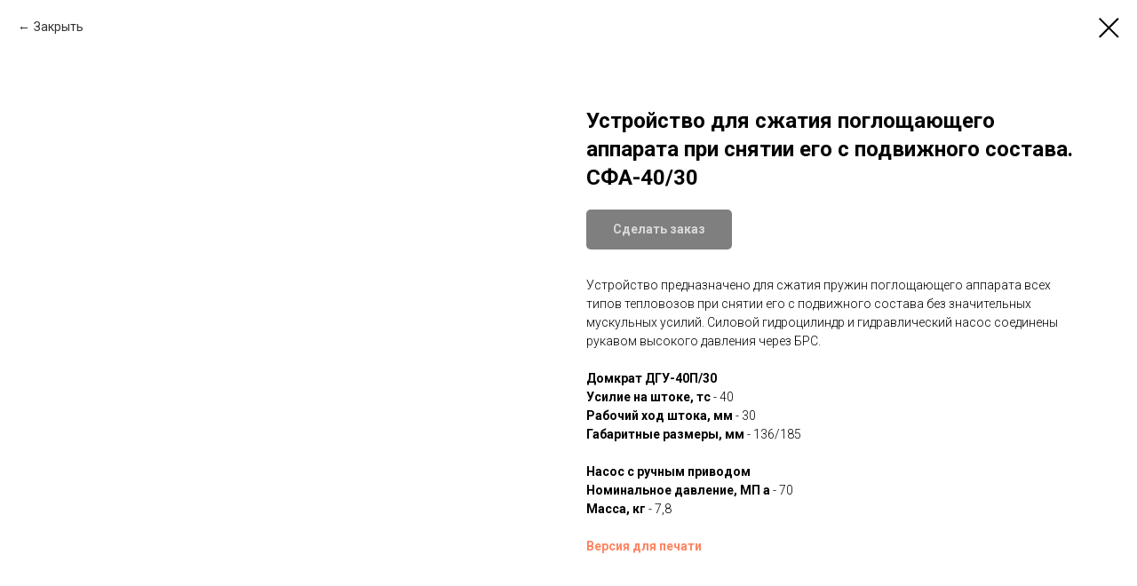

--- FILE ---
content_type: text/html; charset=UTF-8
request_url: https://trans-atom.com/teplo_hydraulics/tproduct/351745009-553444842591-ustroistvo-dlya-szhatiya-pogloschayusche
body_size: 15067
content:
<!DOCTYPE html> <html> <head> <meta charset="utf-8" /> <meta http-equiv="Content-Type" content="text/html; charset=utf-8" /> <meta name="viewport" content="width=device-width, initial-scale=1.0" /> <!--metatextblock-->
<title>Устройство для сжатия поглощающего аппарата при снятии его с подвижного состава. СФА-40/30</title>
<meta name="description" content="">
<meta name="keywords" content="">
<meta property="og:title" content="Устройство для сжатия поглощающего аппарата при снятии его с подвижного состава. СФА-40/30" />
<meta property="og:description" content="" />
<meta property="og:type" content="website" />
<meta property="og:url" content="https://trans-atom.com/teplo_hydraulics/tproduct/351745009-553444842591-ustroistvo-dlya-szhatiya-pogloschayusche" />
<meta property="og:image" content="https://static.tildacdn.com/tild6133-6235-4266-b562-633737663039/-40-30.jpg" />
<link rel="canonical" href="https://trans-atom.com/teplo_hydraulics/tproduct/351745009-553444842591-ustroistvo-dlya-szhatiya-pogloschayusche" />
<!--/metatextblock--> <meta name="format-detection" content="telephone=no" /> <meta http-equiv="x-dns-prefetch-control" content="on"> <link rel="dns-prefetch" href="https://ws.tildacdn.com"> <link rel="dns-prefetch" href="https://static.tildacdn.com"> <link rel="shortcut icon" href="https://static.tildacdn.com/tild6330-6664-4164-a136-663833336537/favicon.ico" type="image/x-icon" /> <link rel="apple-touch-icon" href="https://static.tildacdn.com/tild6139-3034-4132-b937-323038353765/Untitled-1.png"> <link rel="apple-touch-icon" sizes="76x76" href="https://static.tildacdn.com/tild6139-3034-4132-b937-323038353765/Untitled-1.png"> <link rel="apple-touch-icon" sizes="152x152" href="https://static.tildacdn.com/tild6139-3034-4132-b937-323038353765/Untitled-1.png"> <link rel="apple-touch-startup-image" href="https://static.tildacdn.com/tild6139-3034-4132-b937-323038353765/Untitled-1.png"> <meta name="msapplication-TileColor" content="#ffdd00"> <meta name="msapplication-TileImage" content="https://static.tildacdn.com/tild3532-3535-4836-b365-373864396637/Untitled-1.png"> <!-- Assets --> <script src="https://neo.tildacdn.com/js/tilda-fallback-1.0.min.js" async charset="utf-8"></script> <link rel="stylesheet" href="https://static.tildacdn.com/css/tilda-grid-3.0.min.css" type="text/css" media="all" onerror="this.loaderr='y';"/> <link rel="stylesheet" href="https://static.tildacdn.com/ws/project4002346/tilda-blocks-page19756460.min.css?t=1749008615" type="text/css" media="all" onerror="this.loaderr='y';" /><link rel="stylesheet" href="https://static.tildacdn.com/ws/project4002346/tilda-blocks-page19054729.min.css?t=1749008615" type="text/css" media="all" onerror="this.loaderr='y';" /><link rel="stylesheet" href="https://static.tildacdn.com/ws/project4002346/tilda-blocks-page21772052.min.css?t=1749008602" type="text/css" media="all" onerror="this.loaderr='y';" /> <link rel="preconnect" href="https://fonts.gstatic.com"> <link href="https://fonts.googleapis.com/css2?family=Roboto:wght@300;400;500;700&subset=latin,cyrillic" rel="stylesheet"> <link rel="stylesheet" href="https://static.tildacdn.com/css/tilda-forms-1.0.min.css" type="text/css" media="all" onerror="this.loaderr='y';" /> <link rel="stylesheet" href="https://static.tildacdn.com/css/tilda-popup-1.1.min.css" type="text/css" media="print" onload="this.media='all';" onerror="this.loaderr='y';" /> <noscript><link rel="stylesheet" href="https://static.tildacdn.com/css/tilda-popup-1.1.min.css" type="text/css" media="all" /></noscript> <link rel="stylesheet" href="https://static.tildacdn.com/css/tilda-slds-1.4.min.css" type="text/css" media="print" onload="this.media='all';" onerror="this.loaderr='y';" /> <noscript><link rel="stylesheet" href="https://static.tildacdn.com/css/tilda-slds-1.4.min.css" type="text/css" media="all" /></noscript> <link rel="stylesheet" href="https://static.tildacdn.com/css/tilda-catalog-1.1.min.css" type="text/css" media="print" onload="this.media='all';" onerror="this.loaderr='y';" /> <noscript><link rel="stylesheet" href="https://static.tildacdn.com/css/tilda-catalog-1.1.min.css" type="text/css" media="all" /></noscript> <link rel="stylesheet" href="https://static.tildacdn.com/css/tilda-menusub-1.0.min.css" type="text/css" media="print" onload="this.media='all';" onerror="this.loaderr='y';" /> <noscript><link rel="stylesheet" href="https://static.tildacdn.com/css/tilda-menusub-1.0.min.css" type="text/css" media="all" /></noscript> <link rel="stylesheet" href="https://static.tildacdn.com/css/tilda-cart-1.0.min.css" type="text/css" media="all" onerror="this.loaderr='y';" /> <link rel="stylesheet" href="https://static.tildacdn.com/css/tilda-zoom-2.0.min.css" type="text/css" media="print" onload="this.media='all';" onerror="this.loaderr='y';" /> <noscript><link rel="stylesheet" href="https://static.tildacdn.com/css/tilda-zoom-2.0.min.css" type="text/css" media="all" /></noscript> <script nomodule src="https://static.tildacdn.com/js/tilda-polyfill-1.0.min.js" charset="utf-8"></script> <script type="text/javascript">function t_onReady(func) {if(document.readyState!='loading') {func();} else {document.addEventListener('DOMContentLoaded',func);}}
function t_onFuncLoad(funcName,okFunc,time) {if(typeof window[funcName]==='function') {okFunc();} else {setTimeout(function() {t_onFuncLoad(funcName,okFunc,time);},(time||100));}}function t_throttle(fn,threshhold,scope) {return function() {fn.apply(scope||this,arguments);};}</script> <script src="https://static.tildacdn.com/js/tilda-scripts-3.0.min.js" charset="utf-8" defer onerror="this.loaderr='y';"></script> <script src="https://static.tildacdn.com/ws/project4002346/tilda-blocks-page19756460.min.js?t=1749008615" onerror="this.loaderr='y';"></script><script src="https://static.tildacdn.com/ws/project4002346/tilda-blocks-page19054729.min.js?t=1749008615" onerror="this.loaderr='y';"></script><script src="https://static.tildacdn.com/ws/project4002346/tilda-blocks-page21772052.min.js?t=1749008602" charset="utf-8" onerror="this.loaderr='y';"></script> <script src="https://static.tildacdn.com/js/tilda-lazyload-1.0.min.js" charset="utf-8" async onerror="this.loaderr='y';"></script> <script src="https://static.tildacdn.com/js/tilda-menu-1.0.min.js" charset="utf-8" async onerror="this.loaderr='y';"></script> <script src="https://static.tildacdn.com/js/hammer.min.js" charset="utf-8" async onerror="this.loaderr='y';"></script> <script src="https://static.tildacdn.com/js/tilda-slds-1.4.min.js" charset="utf-8" async onerror="this.loaderr='y';"></script> <script src="https://static.tildacdn.com/js/tilda-products-1.0.min.js" charset="utf-8" async onerror="this.loaderr='y';"></script> <script src="https://static.tildacdn.com/js/tilda-catalog-1.1.min.js" charset="utf-8" async onerror="this.loaderr='y';"></script> <script src="https://static.tildacdn.com/js/tilda-menusub-1.0.min.js" charset="utf-8" async onerror="this.loaderr='y';"></script> <script src="https://static.tildacdn.com/js/tilda-submenublocks-1.0.min.js" charset="utf-8" async onerror="this.loaderr='y';"></script> <script src="https://static.tildacdn.com/js/tilda-popup-1.0.min.js" charset="utf-8" async onerror="this.loaderr='y';"></script> <script src="https://static.tildacdn.com/js/tilda-forms-1.0.min.js" charset="utf-8" async onerror="this.loaderr='y';"></script> <script src="https://static.tildacdn.com/js/tilda-cart-1.0.min.js" charset="utf-8" async onerror="this.loaderr='y';"></script> <script src="https://static.tildacdn.com/js/tilda-widget-positions-1.0.min.js" charset="utf-8" async onerror="this.loaderr='y';"></script> <script src="https://static.tildacdn.com/js/tilda-zoom-2.0.min.js" charset="utf-8" async onerror="this.loaderr='y';"></script> <script src="https://static.tildacdn.com/js/tilda-skiplink-1.0.min.js" charset="utf-8" async onerror="this.loaderr='y';"></script> <script src="https://static.tildacdn.com/js/tilda-events-1.0.min.js" charset="utf-8" async onerror="this.loaderr='y';"></script> <script type="text/javascript">window.dataLayer=window.dataLayer||[];</script> <script type="text/javascript">(function() {if((/bot|google|yandex|baidu|bing|msn|duckduckbot|teoma|slurp|crawler|spider|robot|crawling|facebook/i.test(navigator.userAgent))===false&&typeof(sessionStorage)!='undefined'&&sessionStorage.getItem('visited')!=='y'&&document.visibilityState){var style=document.createElement('style');style.type='text/css';style.innerHTML='@media screen and (min-width: 980px) {.t-records {opacity: 0;}.t-records_animated {-webkit-transition: opacity ease-in-out .2s;-moz-transition: opacity ease-in-out .2s;-o-transition: opacity ease-in-out .2s;transition: opacity ease-in-out .2s;}.t-records.t-records_visible {opacity: 1;}}';document.getElementsByTagName('head')[0].appendChild(style);function t_setvisRecs(){var alr=document.querySelectorAll('.t-records');Array.prototype.forEach.call(alr,function(el) {el.classList.add("t-records_animated");});setTimeout(function() {Array.prototype.forEach.call(alr,function(el) {el.classList.add("t-records_visible");});sessionStorage.setItem("visited","y");},400);}
document.addEventListener('DOMContentLoaded',t_setvisRecs);}})();</script><script src="https://static.tildacdn.com/js/jquery-1.10.2.min.js" charset="utf-8"  onerror="this.loaderr='y';"></script></head> <body class="t-body" style="margin:0;"> <!--allrecords--> <div id="allrecords" class="t-records" data-product-page="y" data-hook="blocks-collection-content-node" data-tilda-project-id="4002346" data-tilda-page-id="21772052" data-tilda-page-alias="teplo_hydraulics" data-tilda-formskey="5e621cf07b35652097c44f95f94fd013" data-tilda-lazy="yes" data-tilda-root-zone="com">
<!-- PRODUCT START -->

                
                        
                    
        
        

<div id="rec351745009" class="r t-rec" style="background-color:#ffffff;" data-bg-color="#ffffff">
    <div class="t-store t-store__prod-snippet__container">

        
                <div class="t-store__prod-popup__close-txt-wr" style="position:absolute;">
            <a href="https://trans-atom.com/teplo_hydraulics" class="js-store-close-text t-store__prod-popup__close-txt t-descr t-descr_xxs" style="color:#000000;">
                Закрыть
            </a>
        </div>
        
        <a href="https://trans-atom.com/teplo_hydraulics" class="t-popup__close" style="position:absolute; background-color:#ffffff">
            <div class="t-popup__close-wrapper">
                <svg class="t-popup__close-icon t-popup__close-icon_arrow" width="26px" height="26px" viewBox="0 0 26 26" version="1.1" xmlns="http://www.w3.org/2000/svg" xmlns:xlink="http://www.w3.org/1999/xlink"><path d="M10.4142136,5 L11.8284271,6.41421356 L5.829,12.414 L23.4142136,12.4142136 L23.4142136,14.4142136 L5.829,14.414 L11.8284271,20.4142136 L10.4142136,21.8284271 L2,13.4142136 L10.4142136,5 Z" fill="#000000"></path></svg>
                <svg class="t-popup__close-icon t-popup__close-icon_cross" width="23px" height="23px" viewBox="0 0 23 23" version="1.1" xmlns="http://www.w3.org/2000/svg" xmlns:xlink="http://www.w3.org/1999/xlink"><g stroke="none" stroke-width="1" fill="#000000" fill-rule="evenodd"><rect transform="translate(11.313708, 11.313708) rotate(-45.000000) translate(-11.313708, -11.313708) " x="10.3137085" y="-3.6862915" width="2" height="30"></rect><rect transform="translate(11.313708, 11.313708) rotate(-315.000000) translate(-11.313708, -11.313708) " x="10.3137085" y="-3.6862915" width="2" height="30"></rect></g></svg>
            </div>
        </a>
        
        <div class="js-store-product js-product t-store__product-snippet" data-product-lid="553444842591" data-product-uid="553444842591" itemscope itemtype="http://schema.org/Product">
            <meta itemprop="productID" content="553444842591" />

            <div class="t-container">
                <div>
                    <meta itemprop="image" content="https://static.tildacdn.com/tild6133-6235-4266-b562-633737663039/-40-30.jpg" />
                    <div class="t-store__prod-popup__slider js-store-prod-slider t-store__prod-popup__col-left t-col t-col_6">
                        <div class="js-product-img" style="width:100%;padding-bottom:75%;background-size:cover;opacity:0;">
                        </div>
                    </div>
                    <div class="t-store__prod-popup__info t-align_left t-store__prod-popup__col-right t-col t-col_6">

                        <div class="t-store__prod-popup__title-wrapper">
                            <h1 class="js-store-prod-name js-product-name t-store__prod-popup__name t-name t-name_xl" itemprop="name" style="font-weight:700;">Устройство для сжатия поглощающего аппарата при снятии его с подвижного состава. СФА-40/30</h1>
                            <div class="t-store__prod-popup__brand t-descr t-descr_xxs" >
                                                            </div>
                            <div class="t-store__prod-popup__sku t-descr t-descr_xxs">
                                <span class="js-store-prod-sku js-product-sku" translate="no" >
                                    
                                </span>
                            </div>
                        </div>

                                                                        <div itemprop="offers" itemscope itemtype="http://schema.org/Offer" style="display:none;">
                            <meta itemprop="serialNumber" content="553444842591" />
                                                        <meta itemprop="price" content="0" />
                            <meta itemprop="priceCurrency" content="RUB" />
                                                        <link itemprop="availability" href="http://schema.org/InStock">
                                                    </div>
                        
                                                
                        <div class="js-store-price-wrapper t-store__prod-popup__price-wrapper">
                            <div class="js-store-prod-price t-store__prod-popup__price t-store__prod-popup__price-item t-name t-name_md" style="font-weight:400;display:none;">
                                                                <div class="js-product-price js-store-prod-price-val t-store__prod-popup__price-value" data-product-price-def="" data-product-price-def-str=""></div><div class="t-store__prod-popup__price-currency" translate="no">р.</div>
                                                            </div>
                            <div class="js-store-prod-price-old t-store__prod-popup__price_old t-store__prod-popup__price-item t-name t-name_md" style="font-weight:400;display:none;">
                                                                <div class="js-store-prod-price-old-val t-store__prod-popup__price-value"></div><div class="t-store__prod-popup__price-currency" translate="no">р.</div>
                                                            </div>
                        </div>

                        <div class="js-product-controls-wrapper">
                        </div>

                        <div class="t-store__prod-popup__links-wrapper">
                                                    </div>

                                                <div class="t-store__prod-popup__btn-wrapper"   tt="Сделать заказ">
                                                        <a href="#order" class="t-store__prod-popup__btn t-store__prod-popup__btn_disabled t-btn t-btn_sm" style="color:#ffffff;background-color:#000000;border-radius:5px;-moz-border-radius:5px;-webkit-border-radius:5px;">
                                <table style="width:100%; height:100%;">
                                    <tbody>
                                        <tr>
                                            <td class="js-store-prod-popup-buy-btn-txt">Сделать заказ</td>
                                        </tr>
                                    </tbody>
                                </table>
                            </a>
                                                    </div>
                        
                        <div class="js-store-prod-text t-store__prod-popup__text t-descr t-descr_xxs" >
                                                    <div class="js-store-prod-all-text" itemprop="description">
                                Устройство предназначено для сжатия пружин поглощающего аппарата всех типов тепловозов при снятии его с подвижного состава без значительных мускульных усилий. Силовой гидроцилиндр и гидравлический насос соединены рукавом высокого давления через БРС.<br /><br /><strong>Домкрат ДГУ-40П/30</strong><br /><strong>Усилие на штоке, тс</strong> - 40<br /><strong>Рабочий ход штока, мм</strong> - 30<br /><strong>Габаритные размеры, мм</strong> - 136/185<br /><br /><strong>Насос с ручным приводом</strong><br /><strong>Номинальное давление, МП а</strong> - 70<br /><strong>Масса, кг</strong> - 7,8<br /><br /><a href="https://drive.google.com/file/d/1h5zWAnObV4EIwBYBJM1OUbmPff7IxBTd/view?usp=sharing" rel="noreferrer noopener" target="_blank"><strong>Версия для печати</strong></a>                            </div>
                                                                            <div class="js-store-prod-all-charcs">
                                                                                                                                                                        </div>
                                                </div>

                    </div>
                </div>

                            </div>
        </div>
                <div class="js-store-error-msg t-store__error-msg-cont"></div>
        <div itemscope itemtype="http://schema.org/ImageGallery" style="display:none;">
                                                </div>

    </div>

                        
                        
    
    <style>
        /* body bg color */
        
        .t-body {
            background-color:#ffffff;
        }
        

        /* body bg color end */
        /* Slider stiles */
        .t-slds__bullet_active .t-slds__bullet_body {
            background-color: #222 !important;
        }

        .t-slds__bullet:hover .t-slds__bullet_body {
            background-color: #222 !important;
        }
        /* Slider stiles end */
    </style>
    

            
        
    <style>
        

        

        
    </style>
    
    
        
    <style>
        
    </style>
    
    
        
    <style>
        
    </style>
    
    
        
        <style>
    
                                    
        </style>
    
    
    <div class="js-store-tpl-slider-arrows" style="display: none;">
                


<div class="t-slds__arrow_wrapper t-slds__arrow_wrapper-left" data-slide-direction="left">
  <div class="t-slds__arrow t-slds__arrow-left t-slds__arrow-withbg" style="width: 30px; height: 30px;background-color: rgba(255,255,255,1);">
    <div class="t-slds__arrow_body t-slds__arrow_body-left" style="width: 7px;">
      <svg style="display: block" viewBox="0 0 7.3 13" xmlns="http://www.w3.org/2000/svg" xmlns:xlink="http://www.w3.org/1999/xlink">
                <desc>Left</desc>
        <polyline
        fill="none"
        stroke="#000000"
        stroke-linejoin="butt"
        stroke-linecap="butt"
        stroke-width="1"
        points="0.5,0.5 6.5,6.5 0.5,12.5"
        />
      </svg>
    </div>
  </div>
</div>
<div class="t-slds__arrow_wrapper t-slds__arrow_wrapper-right" data-slide-direction="right">
  <div class="t-slds__arrow t-slds__arrow-right t-slds__arrow-withbg" style="width: 30px; height: 30px;background-color: rgba(255,255,255,1);">
    <div class="t-slds__arrow_body t-slds__arrow_body-right" style="width: 7px;">
      <svg style="display: block" viewBox="0 0 7.3 13" xmlns="http://www.w3.org/2000/svg" xmlns:xlink="http://www.w3.org/1999/xlink">
        <desc>Right</desc>
        <polyline
        fill="none"
        stroke="#000000"
        stroke-linejoin="butt"
        stroke-linecap="butt"
        stroke-width="1"
        points="0.5,0.5 6.5,6.5 0.5,12.5"
        />
      </svg>
    </div>
  </div>
</div>    </div>

    
    <script>
        t_onReady(function() {
            var tildacopyEl = document.getElementById('tildacopy');
            if (tildacopyEl) tildacopyEl.style.display = 'none';

            var recid = '351745009';
            var options = {};
            var product = {"uid":553444842591,"rootpartid":5244319,"title":"Устройство для сжатия поглощающего аппарата при снятии его с подвижного состава. СФА-40\/30","text":"Устройство предназначено для сжатия пружин поглощающего аппарата всех типов тепловозов при снятии его с подвижного состава без значительных мускульных усилий. Силовой гидроцилиндр и гидравлический насос соединены рукавом высокого давления через БРС.<br \/><br \/><strong>Домкрат ДГУ-40П\/30<\/strong><br \/><strong>Усилие на штоке, тс<\/strong> - 40<br \/><strong>Рабочий ход штока, мм<\/strong> - 30<br \/><strong>Габаритные размеры, мм<\/strong> - 136\/185<br \/><br \/><strong>Насос с ручным приводом<\/strong><br \/><strong>Номинальное давление, МП а<\/strong> - 70<br \/><strong>Масса, кг<\/strong> - 7,8<br \/><br \/><a href=\"https:\/\/drive.google.com\/file\/d\/1h5zWAnObV4EIwBYBJM1OUbmPff7IxBTd\/view?usp=sharing\" rel=\"noreferrer noopener\" target=\"_blank\"><strong>Версия для печати<\/strong><\/a>","gallery":[{"img":"https:\/\/static.tildacdn.com\/tild6133-6235-4266-b562-633737663039\/-40-30.jpg"}],"sort":1021300,"portion":0,"newsort":0,"json_chars":"null","externalid":"8gdYVl4FegrIFaUzBAgA","pack_label":"lwh","pack_x":0,"pack_y":0,"pack_z":0,"pack_m":0,"serverid":"master","servertime":"1749008846.5754","price":"","parentuid":"","editions":[{"uid":553444842591,"price":"","priceold":"","sku":"","quantity":"","img":"https:\/\/static.tildacdn.com\/tild6133-6235-4266-b562-633737663039\/-40-30.jpg"}],"characteristics":[],"properties":[],"partuids":[885055515421],"url":"https:\/\/trans-atom.com\/teplo_hydraulics\/tproduct\/351745009-553444842591-ustroistvo-dlya-szhatiya-pogloschayusche"};

            // draw slider or show image for SEO
            if (window.isSearchBot) {
                var imgEl = document.querySelector('.js-product-img');
                if (imgEl) imgEl.style.opacity = '1';
            } else {
                
                var prodcard_optsObj = {
    hasWrap: false,
    txtPad: '',
    bgColor: '',
    borderRadius: '',
    shadowSize: '0px',
    shadowOpacity: '',
    shadowSizeHover: '',
    shadowOpacityHover: '',
    shadowShiftyHover: '',
    btnTitle1: '',
    btnLink1: 'popup',
    btnTitle2: '',
    btnLink2: 'popup',
    showOpts: false};

var price_optsObj = {
    color: '',
    colorOld: '',
    fontSize: '',
    fontWeight: '400'
};

var popup_optsObj = {
    columns: '6',
    columns2: '6',
    isVertical: '',
    align: 'left',
    btnTitle: 'Сделать заказ',
    closeText: 'Закрыть',
    iconColor: '#000000',
    containerBgColor: '#ffffff',
    overlayBgColorRgba: 'rgba(255,255,255,1)',
    popupStat: '',
    popupContainer: '',
    fixedButton: false,
    mobileGalleryStyle: ''
};

var slider_optsObj = {
    anim_speed: '',
    arrowColor: '#000000',
    videoPlayerIconColor: '',
    cycle: '',
    controls: 'arrowsthumbs',
    bgcolor: '#ebebeb'
};

var slider_dotsOptsObj = {
    size: '',
    bgcolor: '',
    bordersize: '',
    bgcoloractive: ''
};

var slider_slidesOptsObj = {
    zoomable: true,
    bgsize: 'contain',
    ratio: '1'
};

var typography_optsObj = {
    descrColor: '',
    titleColor: ''
};

var default_sortObj = {
    in_stock: false};

var btn1_style = 'border-radius:5px;-moz-border-radius:5px;-webkit-border-radius:5px;color:#ffffff;background-color:#000000;';
var btn2_style = 'border-radius:5px;-moz-border-radius:5px;-webkit-border-radius:5px;color:#000000;border:1px solid #000000;';

var options_catalog = {
    btn1_style: btn1_style,
    btn2_style: btn2_style,
    storepart: '885055515421',
    prodCard: prodcard_optsObj,
    popup_opts: popup_optsObj,
    defaultSort: default_sortObj,
    slider_opts: slider_optsObj,
    slider_dotsOpts: slider_dotsOptsObj,
    slider_slidesOpts: slider_slidesOptsObj,
    typo: typography_optsObj,
    price: price_optsObj,
    blocksInRow: '3',
    imageHover: true,
    imageHeight: '400px',
    imageRatioClass: 't-store__card__imgwrapper_4-3',
    align: 'center',
    vindent: '',
    isHorizOnMob:false,
    itemsAnim: '',
    hasOriginalAspectRatio: true,
    markColor: '#ffffff',
    markBgColor: '#ff4a4a',
    currencySide: 'r',
    currencyTxt: 'р.',
    currencySeparator: ',',
    currencyDecimal: '',
    btnSize: '',
    verticalAlignButtons: false,
    hideFilters: false,
    titleRelevants: '',
    showRelevants: '',
    relevants_slider: false,
    relevants_quantity: '',
    isFlexCols: false,
    isPublishedPage: true,
    previewmode: true,
    colClass: 't-col t-col_3',
    ratio: '1_1',
    sliderthumbsside: '',
    showStoreBtnQuantity: '',
    tabs: '',
    galleryStyle: '',
    title_typo: '',
    descr_typo: '',
    price_typo: '',
    price_old_typo: '',
    menu_typo: '',
    options_typo: '',
    sku_typo: '',
    characteristics_typo: '',
    button_styles: '',
    button2_styles: '',
    buttonicon: '',
    buttoniconhover: '',
};                
                // emulate, get options_catalog from file store_catalog_fields
                options = options_catalog;
                options.typo.title = "font-weight:700;" || '';
                options.typo.descr = "" || '';

                try {
                    if (options.showRelevants) {
                        var itemsCount = '4';
                        var relevantsMethod;
                        switch (options.showRelevants) {
                            case 'cc':
                                relevantsMethod = 'current_category';
                                break;
                            case 'all':
                                relevantsMethod = 'all_categories';
                                break;
                            default:
                                relevantsMethod = 'category_' + options.showRelevants;
                                break;
                        }

                        t_onFuncLoad('t_store_loadProducts', function() {
                            t_store_loadProducts(
                                'relevants',
                                recid,
                                options,
                                false,
                                {
                                    currentProductUid: '553444842591',
                                    relevantsQuantity: itemsCount,
                                    relevantsMethod: relevantsMethod,
                                    relevantsSort: 'random'
                                }
                            );
                        });
                    }
                } catch (e) {
                    console.log('Error in relevants: ' + e);
                }
            }

            
                            options.popup_opts.btnTitle = 'Сделать заказ';
                        

            window.tStoreOptionsList = [];

            t_onFuncLoad('t_store_productInit', function() {
                t_store_productInit(recid, options, product);
            });

            // if user coming from catalog redirect back to main page
            if (window.history.state && (window.history.state.productData || window.history.state.storepartuid)) {
                window.onpopstate = function() {
                    window.history.replaceState(null, null, window.location.origin);
                    window.location.replace(window.location.origin);
                };
            }
        });
    </script>
    

</div>

<!-- product footer -->
<!--footer-->
<div id="t-footer" class="t-records" data-hook="blocks-collection-content-node" data-tilda-project-id="4002346" data-tilda-page-id="19054729" data-tilda-formskey="5e621cf07b35652097c44f95f94fd013" data-tilda-lazy="yes" data-tilda-root-zone="one"      data-tilda-project-country="RU">

    <div id="rec307644823" class="r t-rec t-rec_pt_0 t-rec_pb_150" style="padding-top:0px;padding-bottom:150px;background-color:#424242; " data-animationappear="off" data-record-type="981"    data-bg-color="#424242"  >
<!-- t981 -->

<div class="t981">
	<div class="t981__wrapper t-container">
		<div class="t981__col t981__col_left">
			<div class="t981__logo-wrapper">
															<img class="t981__logo t-img" 
							src="https://static.tildacdn.com/tild3662-6661-4332-a162-386235313137/logo_white.svg" 
							imgfield="img"
														 alt="">
												</div>
		</div>
		<div class="t981__col t981__col_right" style="width: auto;">
			<div class="t981__menu t981__main-menu">
																		<div class="t981__menu-item">
						<a class="t981__menu-link" href="/"  data-menu-submenu-hook="" >Главная</a>
					</div>
														<div class="t981__menu-item">
						<a class="t981__menu-link" href="#submenu:catalog2"  data-menu-submenu-hook="" >Каталог</a>
					</div>
														<div class="t981__menu-item">
						<a class="t981__menu-link" href="#submenu:uslugi2"  data-menu-submenu-hook="" >Услуги</a>
					</div>
														<div class="t981__menu-item">
						<a class="t981__menu-link" href="/docks"  data-menu-submenu-hook="" >Документы</a>
					</div>
														<div class="t981__menu-item">
						<a class="t981__menu-link" href="/about"  data-menu-submenu-hook="" >О компании</a>
					</div>
														<div class="t981__menu-item">
						<a class="t981__menu-link" href="#popup:infoblock2"  data-menu-submenu-hook="" >Реквизиты</a>
					</div>
														<div class="t981__menu-item">
						<a class="t981__menu-link" href="/contacts"  data-menu-submenu-hook="" >Контакты</a>
					</div>
							</div>
							<div class="t981__menu t981__secondary-menu" field="text">664043 г. Иркутск, ул. Медведева, 20, <br />Телефон / факс: +7 (3952) 39-53-04, +7 (3952) 39-53-06<br />E-mail: office@trans-atom.com<br /></div>
					</div>
	</div>
</div>












	
				
				
					
						
		
										
		
							
					
									
		 

		
							
						
		
										
		
							
					
									
		 

		
				
	 









	
				
				
					
						
		
										
		
									
																
		 

		
							
						
		
										
		
									
																
		 

		
				
			<style> #rec307644823 .t981__menu-link {   color: #ffffff; } #rec307644823 .t981__secondary-menu {   color: #ffdd00; }</style>
	
</div>


    <div id="rec352152775" class="r t-rec" style=" " data-animationappear="off" data-record-type="978"      >
<!-- T978 -->


<div id="nav352152775marker"></div>
<div id="nav352152775" class="t978"  data-tooltip-hook="#submenu:catalog2" data-tooltip-margin="" data-add-arrow="on" >
	
					
	<div class="t978__tooltip-menu">
				<div class="t978__tooltip-menu-corner" ></div>
				<div class="t978__content" style="background-color:#000000;">
			<ul class="t978__menu" 
				role="menu" 
				aria-label=""
				 style="width: 400px;background-color:#000000;">
																						<li class="t978__menu-item t-submenublocks__item">
						<div class="t978__menu-link-wrapper">
							<a class="t978__menu-link t978__typo_352152775 t-name t-name_xs t-menu__link-item" 
								role="menuitem"
								href="/page21793551.html"
								 
								data-menu-submenu-hook="" 
								style="color:#ffffff;">
								<span class="t978__link-inner t978__link-inner_left">По ремонту тепловозов</span>
															</a>
						</div>
					</li>
														<li class="t978__menu-item t-submenublocks__item">
						<div class="t978__menu-link-wrapper">
							<a class="t978__menu-link t978__typo_352152775 t-name t-name_xs t-menu__link-item" 
								role="menuitem"
								href="/page21793847.html"
								 
								data-menu-submenu-hook="" 
								style="color:#ffffff;">
								<span class="t978__link-inner t978__link-inner_left">По ремонту электровозов</span>
															</a>
						</div>
					</li>
														<li class="t978__menu-item t-submenublocks__item">
						<div class="t978__menu-link-wrapper">
							<a class="t978__menu-link t978__typo_352152775 t-name t-name_xs t-menu__link-item" 
								role="menuitem"
								href="/page21793999.html"
								 
								data-menu-submenu-hook="" 
								style="color:#ffffff;">
								<span class="t978__link-inner t978__link-inner_left">По ремонту мотор-вагонного подвижного состава</span>
															</a>
						</div>
					</li>
											</ul>
			
			<div class="t978__innermenu" style="width: 300px;" data-submenu-maxwidth="300px">
																																																																							</div>
		</div>
	</div>
</div>



	
	<script>
		t_onReady(function() {
			t_onFuncLoad('t978_init', function() {
				t978_init('352152775', '1', '');
			});
		});
	</script>
	




<style>
#rec352152775 .t-menu__link-item{
		-webkit-transition: color 0.3s ease-in-out, opacity 0.3s ease-in-out;
	transition: color 0.3s ease-in-out, opacity 0.3s ease-in-out;	
		}



#rec352152775 .t-menu__link-item.t-active:not(.t978__menu-link){
	color:#ffdd00 !important;	font-weight:700 !important;	}


#rec352152775 .t-menu__link-item:not(.t-active):not(.tooltipstered):hover {
	color: #ffdd00 !important;	}
#rec352152775 .t-menu__link-item:not(.t-active):not(.tooltipstered):focus-visible{
	color: #ffdd00 !important;	}


@supports (overflow:-webkit-marquee) and (justify-content:inherit)
{
	#rec352152775 .t-menu__link-item,
	#rec352152775 .t-menu__link-item.t-active {
	opacity: 1 !important;
	}
}
</style>

<style>
	
			@media screen and (max-width: 980px) {
			#rec352152775 .t978__menu-link,
			#rec352152775 .t978__innermenu-link,
			a[data-tooltip-menu-id="352152775"] + .t978__tooltip-menu .t978__menu-link,
			a[data-tooltip-menu-id="352152775"] + .t978__tooltip-menu .t978__innermenu-link {
				color:#ffffff !important;							}
		}
	
			@media screen and (max-width: 980px) {
			#rec352152775 .t978__menu-link,
			#rec352152775 .t978__innermenu-link,
			a[data-tooltip-menu-id="352152775"] + .t978__tooltip-menu .t978__menu-link,
			a[data-tooltip-menu-id="352152775"] + .t978__tooltip-menu .t978__innermenu-link {
				color:#ffffff!important;
			}
		}
	
			#rec352152775 .t978__tooltip-menu,
		a[data-tooltip-menu-id="352152775"] + .t978__tooltip-menu{
			max-width: calc(300px + 400px);
			border-radius:0;					}

		@media screen and (max-width: 980px) {
			#rec352152775 .t978__tooltip-menu .t978__innermenu-content,
			a[data-tooltip-menu-id="352152775"] + .t978__tooltip-menu .t978__innermenu-content {
											}
		}
	
			#rec352152775 .t978__content {
			border-radius:0;
		}
	
	#rec352152775 .t978__menu-item_arrow,
	a[data-tooltip-menu-id="352152775"] + .t978__tooltip-menu .t978__menu-item_arrow {
		border-left-color: #ffffff;
	}

	@media screen and (max-width: 980px) {
		#rec352152775 .t978__menu-item_arrow,
		a[data-tooltip-menu-id="352152775"] + .t978__tooltip-menu .t978__menu-item_arrow {
			border-left-color: #ffffff;
		}
	}

	
			#rec352152775 .t978__tooltip-menu-corner {
			background-color: #000000;
			top: -6.5px;
			border-color: #eee;
			border-width: 0;
			border-style: none;
		}
	  

			@media screen and (max-width: 980px) {
			#rec352152775 .t978__tooltip-menu .t978__menu,
			a[data-tooltip-menu-id="352152775"] + .t978__tooltip-menu .t978__menu,
			#rec352152775 .t978__tooltip-menu .t978__content,
			a[data-tooltip-menu-id="352152775"] + .t978__tooltip-menu .t978__content{
				background-color:#000000!important;
			}
							#rec352152775 .t978__tooltip-menu-corner {
					background-color: #000000;
				}
			  
		}
	 

			@media screen and (max-width: 980px) {
			#rec352152775 .t978__tooltip-menu .t978__innermenu-content,
			a[data-tooltip-menu-id="352152775"] + .t978__tooltip-menu .t978__innermenu-content {
				background-color:#424242!important;
			}
		}
	</style>

	
	<style>
		#rec352152775 .t978__menu-link.t-active,
		#rec352152775 .t978__innermenu-link.t-active,
		#rec352152775 .t978__menu-activelink,
		a[data-tooltip-menu-id="352152775"] + .t978__tooltip-menu .t978__menu-link.t-active,
		a[data-tooltip-menu-id="352152775"] + .t978__tooltip-menu .t978__innermenu-link.t-active {
			color:#ffdd00!important;			font-weight:700!important;					}

		#rec352152775 .t978__menu-activelink .t978__menu-item_arrow {
			border-left-color: #ffdd00;		}
	</style>
	

	
	<style>
		#rec352152775 .t978__menu-link:not(.t-active):hover,
		#rec352152775 .t978__innermenu-link:not(.t-active):hover,
		#rec352152775 .t978__menu-hoverlink:not(.t-active) {
			color:#ffdd00!important;					}

		#rec352152775 .t978__menu-link:hover .t978__menu-item_arrow,
		#rec352152775 .t978__menu-hoverlink .t978__menu-item_arrow {
			border-left-color: #ffdd00;
		}
	</style>
	


										
										
	<style>
		#rec352152775 .t978__menu-link::after,
		#rec352152775 .t978__innermenu-link::after {
			content: unset!important;
		}
		#rec352152775 .t978__menu-item .t978__menu-link .t978__link-inner,
		#rec352152775 .t978__innermenu-item .t978__innermenu-link .t978__link-inner {
					}

		
		
			</style>

<style>
	</style>

                                                        
    
</div>


    <div id="rec388616411" class="r t-rec" style=" " data-animationappear="off" data-record-type="978"      >
<!-- T978 -->


<div id="nav388616411marker"></div>
<div id="nav388616411" class="t978"  data-tooltip-hook="#submenu:uslugi2" data-tooltip-margin="" data-add-arrow="on" >
	
					
	<div class="t978__tooltip-menu">
				<div class="t978__tooltip-menu-corner" ></div>
				<div class="t978__content" style="background-color:#000000;">
			<ul class="t978__menu" 
				role="menu" 
				aria-label=""
				 style="width: 400px;background-color:#000000;">
																						<li class="t978__menu-item t-submenublocks__item">
						<div class="t978__menu-link-wrapper">
							<a class="t978__menu-link t978__typo_388616411 t-name t-name_xs t-menu__link-item" 
								role="menuitem"
								href="/metall"
								 
								data-menu-submenu-hook="" 
								style="color:#ffffff;">
								<span class="t978__link-inner t978__link-inner_left">Металлообработка</span>
															</a>
						</div>
					</li>
														<li class="t978__menu-item t-submenublocks__item">
						<div class="t978__menu-link-wrapper">
							<a class="t978__menu-link t978__typo_388616411 t-name t-name_xs t-menu__link-item" 
								role="menuitem"
								href="/welding"
								 
								data-menu-submenu-hook="" 
								style="color:#ffffff;">
								<span class="t978__link-inner t978__link-inner_left">Сварочные работы</span>
															</a>
						</div>
					</li>
														<li class="t978__menu-item t-submenublocks__item">
						<div class="t978__menu-link-wrapper">
							<a class="t978__menu-link t978__typo_388616411 t-name t-name_xs t-menu__link-item" 
								role="menuitem"
								href="/tehno_equipment"
								 
								data-menu-submenu-hook="" 
								style="color:#ffffff;">
								<span class="t978__link-inner t978__link-inner_left">Технологическое оборудование</span>
															</a>
						</div>
					</li>
														<li class="t978__menu-item t-submenublocks__item">
						<div class="t978__menu-link-wrapper">
							<a class="t978__menu-link t978__typo_388616411 t-name t-name_xs t-menu__link-item" 
								role="menuitem"
								href="/hydraulics"
								 
								data-menu-submenu-hook="" 
								style="color:#ffffff;">
								<span class="t978__link-inner t978__link-inner_left">Гидравлика</span>
															</a>
						</div>
					</li>
														<li class="t978__menu-item t-submenublocks__item">
						<div class="t978__menu-link-wrapper">
							<a class="t978__menu-link t978__typo_388616411 t-name t-name_xs t-menu__link-item" 
								role="menuitem"
								href="/znak"
								 
								data-menu-submenu-hook="" 
								style="color:#ffffff;">
								<span class="t978__link-inner t978__link-inner_left">Интеграция системы маркировки «Честный знак»</span>
															</a>
						</div>
					</li>
														<li class="t978__menu-item t-submenublocks__item">
						<div class="t978__menu-link-wrapper">
							<a class="t978__menu-link t978__typo_388616411 t-name t-name_xs t-menu__link-item" 
								role="menuitem"
								href="/automation"
								 
								data-menu-submenu-hook="" 
								style="color:#ffffff;">
								<span class="t978__link-inner t978__link-inner_left">Системы автоматизации</span>
															</a>
						</div>
					</li>
											</ul>
			
			<div class="t978__innermenu" style="width: 300px;" data-submenu-maxwidth="300px">
																																																																																																																										</div>
		</div>
	</div>
</div>



	
	<script>
		t_onReady(function() {
			t_onFuncLoad('t978_init', function() {
				t978_init('388616411', '1', '');
			});
		});
	</script>
	




<style>
#rec388616411 .t-menu__link-item{
		-webkit-transition: color 0.3s ease-in-out, opacity 0.3s ease-in-out;
	transition: color 0.3s ease-in-out, opacity 0.3s ease-in-out;	
		}



#rec388616411 .t-menu__link-item.t-active:not(.t978__menu-link){
	color:#ffdd00 !important;	font-weight:700 !important;	}


#rec388616411 .t-menu__link-item:not(.t-active):not(.tooltipstered):hover {
	color: #ffdd00 !important;	}
#rec388616411 .t-menu__link-item:not(.t-active):not(.tooltipstered):focus-visible{
	color: #ffdd00 !important;	}


@supports (overflow:-webkit-marquee) and (justify-content:inherit)
{
	#rec388616411 .t-menu__link-item,
	#rec388616411 .t-menu__link-item.t-active {
	opacity: 1 !important;
	}
}
</style>

<style>
	
			@media screen and (max-width: 980px) {
			#rec388616411 .t978__menu-link,
			#rec388616411 .t978__innermenu-link,
			a[data-tooltip-menu-id="388616411"] + .t978__tooltip-menu .t978__menu-link,
			a[data-tooltip-menu-id="388616411"] + .t978__tooltip-menu .t978__innermenu-link {
				color:#ffffff !important;							}
		}
	
			@media screen and (max-width: 980px) {
			#rec388616411 .t978__menu-link,
			#rec388616411 .t978__innermenu-link,
			a[data-tooltip-menu-id="388616411"] + .t978__tooltip-menu .t978__menu-link,
			a[data-tooltip-menu-id="388616411"] + .t978__tooltip-menu .t978__innermenu-link {
				color:#ffffff!important;
			}
		}
	
			#rec388616411 .t978__tooltip-menu,
		a[data-tooltip-menu-id="388616411"] + .t978__tooltip-menu{
			max-width: calc(300px + 400px);
			border-radius:0;					}

		@media screen and (max-width: 980px) {
			#rec388616411 .t978__tooltip-menu .t978__innermenu-content,
			a[data-tooltip-menu-id="388616411"] + .t978__tooltip-menu .t978__innermenu-content {
											}
		}
	
			#rec388616411 .t978__content {
			border-radius:0;
		}
	
	#rec388616411 .t978__menu-item_arrow,
	a[data-tooltip-menu-id="388616411"] + .t978__tooltip-menu .t978__menu-item_arrow {
		border-left-color: #ffffff;
	}

	@media screen and (max-width: 980px) {
		#rec388616411 .t978__menu-item_arrow,
		a[data-tooltip-menu-id="388616411"] + .t978__tooltip-menu .t978__menu-item_arrow {
			border-left-color: #ffffff;
		}
	}

	
			#rec388616411 .t978__tooltip-menu-corner {
			background-color: #000000;
			top: -6.5px;
			border-color: #eee;
			border-width: 0;
			border-style: none;
		}
	  

			@media screen and (max-width: 980px) {
			#rec388616411 .t978__tooltip-menu .t978__menu,
			a[data-tooltip-menu-id="388616411"] + .t978__tooltip-menu .t978__menu,
			#rec388616411 .t978__tooltip-menu .t978__content,
			a[data-tooltip-menu-id="388616411"] + .t978__tooltip-menu .t978__content{
				background-color:#000000!important;
			}
							#rec388616411 .t978__tooltip-menu-corner {
					background-color: #000000;
				}
			  
		}
	 

			@media screen and (max-width: 980px) {
			#rec388616411 .t978__tooltip-menu .t978__innermenu-content,
			a[data-tooltip-menu-id="388616411"] + .t978__tooltip-menu .t978__innermenu-content {
				background-color:#424242!important;
			}
		}
	</style>

	
	<style>
		#rec388616411 .t978__menu-link.t-active,
		#rec388616411 .t978__innermenu-link.t-active,
		#rec388616411 .t978__menu-activelink,
		a[data-tooltip-menu-id="388616411"] + .t978__tooltip-menu .t978__menu-link.t-active,
		a[data-tooltip-menu-id="388616411"] + .t978__tooltip-menu .t978__innermenu-link.t-active {
			color:#ffdd00!important;			font-weight:700!important;					}

		#rec388616411 .t978__menu-activelink .t978__menu-item_arrow {
			border-left-color: #ffdd00;		}
	</style>
	

	
	<style>
		#rec388616411 .t978__menu-link:not(.t-active):hover,
		#rec388616411 .t978__innermenu-link:not(.t-active):hover,
		#rec388616411 .t978__menu-hoverlink:not(.t-active) {
			color:#ffdd00!important;					}

		#rec388616411 .t978__menu-link:hover .t978__menu-item_arrow,
		#rec388616411 .t978__menu-hoverlink .t978__menu-item_arrow {
			border-left-color: #ffdd00;
		}
	</style>
	


										
										
	<style>
		#rec388616411 .t978__menu-link::after,
		#rec388616411 .t978__innermenu-link::after {
			content: unset!important;
		}
		#rec388616411 .t978__menu-item .t978__menu-link .t978__link-inner,
		#rec388616411 .t978__innermenu-item .t978__innermenu-link .t978__link-inner {
					}

		
		
			</style>

<style>
	</style>

                                                        
    
</div>


    <div id="rec351808025" class="r t-rec" style="background-color:#000000; "  data-record-type="390"    data-bg-color="#000000"  >
	
	
	

<div class="t390">

	<div
	class="t-popup"
	data-tooltip-hook="#popup:infoblock2"
		role="dialog"
	aria-modal="true"
	tabindex="-1"
	 aria-label="РЕКВИЗИТЫ ООО «ТРАНС-АТОМ»" 	 style="background-color: rgba(0,0,0,1);">

	<div class="t-popup__close t-popup__block-close">
							
		<button
			type="button"
			class="t-popup__close-wrapper t-popup__block-close-button"
			aria-label="Close dialog window"
		>
			<svg role="presentation" class="t-popup__close-icon" width="23px" height="23px" viewBox="0 0 23 23" version="1.1" xmlns="http://www.w3.org/2000/svg" xmlns:xlink="http://www.w3.org/1999/xlink">
				<g stroke="none" stroke-width="1" fill="#ffffff" fill-rule="evenodd">
					<rect transform="translate(11.313708, 11.313708) rotate(-45.000000) translate(-11.313708, -11.313708) " x="10.3137085" y="-3.6862915" width="2" height="30"></rect>
					<rect transform="translate(11.313708, 11.313708) rotate(-315.000000) translate(-11.313708, -11.313708) " x="10.3137085" y="-3.6862915" width="2" height="30"></rect>
				</g>
			</svg>
		</button>
	</div>

		                                                                                                                                                        		                                                    
    	<div class="t-popup__container t-width t-width_6" style="background-color:#fbfbf9;">
    		    			<img class="t390__img t-img" 
    				src="https://static.tildacdn.com/tild3132-3037-4466-b034-373937323236/head_06.jpg" 
    				imgfield="img"
    				 alt="">
    		    		    			<div class="t390__wrapper t-align_center">
    				    				
    				    					<div class="t390__title t-heading t-heading_lg" id="popuptitle_351808025">РЕКВИЗИТЫ<br />ООО «ТРАНС-АТОМ»</div>
    				    
    				    					<div class="t390__descr t-descr t-descr_xs"><strong>«Транс-Атом» <br /></strong> Общество с ограниченной ответственностью<br /> <br /> <strong>Генеральный директор: </strong>Пупыкин Андрей Владимирович <br /> <em>(действует на основании устава)<br /></em> <br /> <strong>Главный бухгалтер: </strong>Бирюкова Светлана Михайловна<br /> <br /> <strong>Юридический адрес: <br /></strong> 664043, г. Иркутск, ул. Медведева, строение 20<br /> <br /> <strong>Фактический адрес: <br /></strong> 664043, г. Иркутск, ул. Медведева, строение 20<br /> <br /> <strong>Почтовый адрес: <br /></strong> 664043, г. Иркутск, ул. Медведева, строение 20, а/я 93<br /><br /> <strong>ИНН:</strong> 3812073907<br /> <strong>КПП:</strong> 381201001<br /> <strong>ОГРН:</strong> 1033801754381<br /> <strong>ОКПО:</strong> 13627930<br /> <strong>ОКАТО:</strong> 25401380000<br /> <strong>ОКВЭД:</strong> 28.1; 25.62; 28.29; 26.40; 51.7<br /> <br /> <strong>Тел./факс:</strong> <a href="tel:+73952395304" style="">(3952) 395-304</a>, <a href="tel:+73952395306" style="">(3952) 395-306</a><br /> <br /> <strong>Банковские реквизиты:</strong> <br /> <strong>Р/сч:</strong> 4070 2810 2371 1000 5340 <br /> Филиал «Центральный» Банка ВТБ (ПАО) в г.Москве <br /> <strong>К/с:</strong> 3010 1810 1452 5000 0411 <br /> <strong>БИК: </strong>044525411 <br /> <strong>КПП:</strong> 770943002 <br /> <strong>ИНН:</strong> 7702070139 <br /></div>
    				    
    				    					<div class="t390__btn-wrapper">
							
						
	
	
						
						
				
				
						
																							
			<a
			class="t-btn t-btnflex t-btnflex_type_button t-btnflex_smd"
										href="https://drive.google.com/file/d/1ghMYH9IvaFY8kvloRSuMqgM0OJbw4rpa/view?usp=sharing"
				target="_blank"																								><span class="t-btnflex__text">Cкачать реквизиты</span>
<style>#rec351808025 .t-btnflex.t-btnflex_type_button {color:#222222;background-color:#ffdd00;--border-width:0px;border-style:none !important;box-shadow:none !important;transition-duration:0.2s;transition-property: background-color, color, border-color, box-shadow, opacity, transform, gap;transition-timing-function: ease-in-out;}</style></a>
								
						
	
	
			
						
				
				
						
																							
	    					</div>
    				    
    				    			</div>
    		    	</div>
    
	</div>

</div>




<script type="text/javascript">
	t_onReady(function(){
		var rec = document.querySelector('#rec351808025');
		if(!rec) return;
		rec.setAttribute('data-animationappear','off');
		rec.style.opacity = 1;
		t_onFuncLoad('t390_initPopup', function() {
			t390_initPopup('351808025');
		});
	});
</script>












	
				
				
					
						
		
										
		
							
																					
														
																
		 

		
							
						
		
										
		
							
					
									
		 

		
							
						
		
										
		
							
					
									
		 

		
				
			<style> #rec351808025 .t390__uptitle {  font-size: 14px;  font-weight: 400; }</style>
	
</div>

</div>
<!--/footer-->

<!-- /product footer -->

<!-- PRODUCT END -->

<div id="rec350988416" class="r t-rec" style="" data-animationappear="off" data-record-type="706"> <!-- @classes: t-text t-text_xs t-name t-name_xs t-name_md t-btn t-btn_sm --> <script>t_onReady(function() {setTimeout(function() {t_onFuncLoad('tcart__init',function() {tcart__init('350988416');});},50);var userAgent=navigator.userAgent.toLowerCase();var body=document.body;if(!body) return;if(userAgent.indexOf('instagram')!==-1&&userAgent.indexOf('iphone')!==-1) {body.style.position='relative';}
var rec=document.querySelector('#rec350988416');if(!rec) return;var cartWindow=rec.querySelector('.t706__cartwin,.t706__cartpage');var allRecords=document.querySelector('.t-records');var currentMode=allRecords.getAttribute('data-tilda-mode');if(cartWindow&&currentMode!=='edit'&&currentMode!=='preview') {cartWindow.addEventListener('scroll',t_throttle(function() {if(window.lazy==='y'||document.querySelector('#allrecords').getAttribute('data-tilda-lazy')==='yes') {t_onFuncLoad('t_lazyload_update',function() {t_lazyload_update();});}},500));}});</script> <div class="t706" data-cart-countdown="yes" data-opencart-onorder="yes" data-project-currency="р." data-project-currency-side="r" data-project-currency-sep="," data-project-currency-code="RUB"> <div class="t706__carticon" style=""> <div class="t706__carticon-text t-name t-name_xs"></div> <div class="t706__carticon-wrapper"> <div class="t706__carticon-imgwrap"> <div class="t706__bgimg t-bgimg" bgimgfield="img" data-original="https://static.tildacdn.com/tild3233-3237-4534-b365-343362636139/shop.svg" style="background-image: url('https://static.tildacdn.com/tild3233-3237-4534-b365-343362636139/shop.svg');"></div> </div> <div class="t706__carticon-counter js-carticon-counter"></div> </div> </div> <div class="t706__cartwin" style="display: none;"> <div class="t706__close t706__cartwin-close"> <button type="button" class="t706__close-button t706__cartwin-close-wrapper" aria-label="Закрыть корзину"> <svg role="presentation" class="t706__close-icon t706__cartwin-close-icon" width="23px" height="23px" viewBox="0 0 23 23" version="1.1" xmlns="http://www.w3.org/2000/svg" xmlns:xlink="http://www.w3.org/1999/xlink"> <g stroke="none" stroke-width="1" fill="#fff" fill-rule="evenodd"> <rect transform="translate(11.313708, 11.313708) rotate(-45.000000) translate(-11.313708, -11.313708) " x="10.3137085" y="-3.6862915" width="2" height="30"></rect> <rect transform="translate(11.313708, 11.313708) rotate(-315.000000) translate(-11.313708, -11.313708) " x="10.3137085" y="-3.6862915" width="2" height="30"></rect> </g> </svg> </button> </div> <div class="t706__cartwin-content"> <div class="t706__cartwin-top"> <div class="t706__cartwin-heading t-name t-name_xl">Ваш заказ</div> </div> <div class="t706__cartwin-products"></div> <div class="t706__cartwin-bottom"> <div class="t706__cartwin-prodamount-wrap t-descr t-descr_sm"> <span class="t706__cartwin-prodamount-label"></span> <span class="t706__cartwin-prodamount"></span> </div> </div> <div class="t706__form-upper-text t-descr t-descr_xs">Уточнить информацию по оборудованию вы можете у специалиста по телефону <strong>+7 (3952) 39-53-04 <br /></strong>Режим работы: 9.00 до 18.00 <br />г. Иркутск (МСК+5)</div> <div class="t706__orderform "> <form
id="form350988416" name='form350988416' role="form" action='' method='POST' data-formactiontype="2" data-inputbox=".t-input-group" data-success-url="https://trans-atom.com/thanks"
class="t-form js-form-proccess t-form_inputs-total_5 " data-formsended-callback="t706_onSuccessCallback"> <input type="hidden" name="formservices[]" value="23dcf7cebd1c16398161ba19efbb6a25" class="js-formaction-services"> <input type="hidden" name="tildaspec-formname" tabindex="-1" value="Cart"> <!-- @classes t-title t-text t-btn --> <div class="js-successbox t-form__successbox t-text t-text_md"
aria-live="polite"
style="display:none;"></div> <div class="t-form__inputsbox t-form__inputsbox_inrow"> <div
class=" t-input-group t-input-group_nm " data-input-lid="1496239431201" data-field-type="nm" data-field-name="Name"> <label
for='input_1496239431201'
class="t-input-title t-descr t-descr_md"
id="field-title_1496239431201" data-redactor-toolbar="no"
field="li_title__1496239431201"
style="color:;">Ф.И.О.</label> <div class="t-input-block "> <input
type="text"
autocomplete="name"
name="Name"
id="input_1496239431201"
class="t-input js-tilda-rule"
value="" data-tilda-req="1" aria-required="true" data-tilda-rule="name"
aria-describedby="error_1496239431201"
style="color:#000000;border:1px solid #000000;"> </div> <div class="t-input-error" aria-live="polite" id="error_1496239431201"></div> </div> <div
class=" t-input-group t-input-group_in " data-input-lid="1496239459190" data-field-type="in" data-field-name="Organization"> <label
for='input_1496239459190'
class="t-input-title t-descr t-descr_md"
id="field-title_1496239459190" data-redactor-toolbar="no"
field="li_title__1496239459190"
style="color:;">Организация</label> <div class="t-input-block "> <input
type="text"
name="Organization"
id="input_1496239459190"
class="t-input js-tilda-rule"
value="" data-tilda-req="1" aria-required="true"
aria-describedby="error_1496239459190"
style="color:#000000;border:1px solid #000000;"> </div> <div class="t-input-error" aria-live="polite" id="error_1496239459190"></div> </div> <div
class=" t-input-group t-input-group_em " data-input-lid="1496239478607" data-field-type="em" data-field-name="Email"> <label
for='input_1496239478607'
class="t-input-title t-descr t-descr_md"
id="field-title_1496239478607" data-redactor-toolbar="no"
field="li_title__1496239478607"
style="color:;">Ваш e-mail</label> <div class="t-input-block "> <input
type="email"
autocomplete="email"
name="Email"
id="input_1496239478607"
class="t-input js-tilda-rule"
value="" data-tilda-req="1" aria-required="true" data-tilda-rule="email"
aria-describedby="error_1496239478607"
style="color:#000000;border:1px solid #000000;"> </div> <div class="t-input-error" aria-live="polite" id="error_1496239478607"></div> </div> <div
class=" t-input-group t-input-group_ph " data-input-lid="1630474017108" data-field-type="ph" data-field-name="Phone"> <label
for='input_1630474017108'
class="t-input-title t-descr t-descr_md"
id="field-title_1630474017108" data-redactor-toolbar="no"
field="li_title__1630474017108"
style="color:;">Ваш телефон</label> <div class="t-input-block "> <input
type="tel"
autocomplete="tel"
name="Phone"
id="input_1630474017108"
class="t-input js-tilda-rule js-tilda-mask"
value="" data-tilda-req="1" aria-required="true" data-tilda-rule="phone"
pattern="[0-9]*" data-tilda-mask="+7 (999) 999 99 99" aria-describedby="error_1630474017108"
style="color:#000000;border:1px solid #000000;"> <input
type="hidden"
name="tildaspec-mask-Phone"
id="input_1630474017108"
value="+7 (999) 999 99 99"
aria-describedby="error_1630474017108"> </div> <div class="t-input-error" aria-live="polite" id="error_1630474017108"></div> </div> <div
class=" t-input-group t-input-group_ta " data-input-lid="1630474070466" data-field-type="ta" data-field-name="comment"> <label
for='input_1630474070466'
class="t-input-title t-descr t-descr_md"
id="field-title_1630474070466" data-redactor-toolbar="no"
field="li_title__1630474070466"
style="color:;">Комментарии</label> <div class="t-input-block "> <textarea
name="comment"
id="input_1630474070466"
class="t-input js-tilda-rule"
aria-describedby="error_1630474070466"
style="color:#000000;border:1px solid #000000;height:170px;"
rows="5"></textarea> </div> <div class="t-input-error" aria-live="polite" id="error_1630474070466"></div> </div> <div class="t-form__errorbox-middle"> <!--noindex--> <div
class="js-errorbox-all t-form__errorbox-wrapper"
style="display:none;" data-nosnippet
tabindex="-1"
aria-label="Ошибки при заполнении формы"> <ul
role="list"
class="t-form__errorbox-text t-text t-text_md"> <li class="t-form__errorbox-item js-rule-error js-rule-error-all"></li> <li class="t-form__errorbox-item js-rule-error js-rule-error-req"></li> <li class="t-form__errorbox-item js-rule-error js-rule-error-email"></li> <li class="t-form__errorbox-item js-rule-error js-rule-error-name"></li> <li class="t-form__errorbox-item js-rule-error js-rule-error-phone"></li> <li class="t-form__errorbox-item js-rule-error js-rule-error-minlength"></li> <li class="t-form__errorbox-item js-rule-error js-rule-error-string"></li> </ul> </div> <!--/noindex--> </div> <div class="t-form__submit"> <button
type="submit"
class="t-submit"
style="color:#ffffff;background-color:#000000;" data-field="buttontitle" data-buttonfieldset="button">
Отправить заявку </button> </div> </div> <div class="t-form__errorbox-bottom"> <!--noindex--> <div
class="js-errorbox-all t-form__errorbox-wrapper"
style="display:none;" data-nosnippet
tabindex="-1"
aria-label="Ошибки при заполнении формы"> <ul
role="list"
class="t-form__errorbox-text t-text t-text_md"> <li class="t-form__errorbox-item js-rule-error js-rule-error-all"></li> <li class="t-form__errorbox-item js-rule-error js-rule-error-req"></li> <li class="t-form__errorbox-item js-rule-error js-rule-error-email"></li> <li class="t-form__errorbox-item js-rule-error js-rule-error-name"></li> <li class="t-form__errorbox-item js-rule-error js-rule-error-phone"></li> <li class="t-form__errorbox-item js-rule-error js-rule-error-minlength"></li> <li class="t-form__errorbox-item js-rule-error js-rule-error-string"></li> </ul> </div> <!--/noindex--> </div> </form> <style>#rec350988416 input::-webkit-input-placeholder {color:#000000;opacity:0.5;}#rec350988416 input::-moz-placeholder{color:#000000;opacity:0.5;}#rec350988416 input:-moz-placeholder {color:#000000;opacity:0.5;}#rec350988416 input:-ms-input-placeholder{color:#000000;opacity:0.5;}#rec350988416 textarea::-webkit-input-placeholder {color:#000000;opacity:0.5;}#rec350988416 textarea::-moz-placeholder{color:#000000;opacity:0.5;}#rec350988416 textarea:-moz-placeholder {color:#000000;opacity:0.5;}#rec350988416 textarea:-ms-input-placeholder{color:#000000;opacity:0.5;}</style> </div> </div> </div> <div class="t706__cartdata"> </div> </div> <style></style> </div>

</div>
<!--/allrecords--> <!-- Stat --> <script type="text/javascript">if(!window.mainTracker) {window.mainTracker='tilda';}
setTimeout(function(){(function(d,w,k,o,g) {var n=d.getElementsByTagName(o)[0],s=d.createElement(o),f=function(){n.parentNode.insertBefore(s,n);};s.type="text/javascript";s.async=true;s.key=k;s.id="tildastatscript";s.src=g;if(w.opera=="[object Opera]") {d.addEventListener("DOMContentLoaded",f,false);} else {f();}})(document,window,'720403ed908a2411b7480c1d8a7560bb','script','https://static.tildacdn.com/js/tilda-stat-1.0.min.js');},2000);</script> </body> </html>

--- FILE ---
content_type: image/svg+xml
request_url: https://static.tildacdn.com/tild3662-6661-4332-a162-386235313137/logo_white.svg
body_size: 4614
content:
<?xml version="1.0" encoding="UTF-8"?> <!-- Creator: CorelDRAW 2019 --> <svg xmlns="http://www.w3.org/2000/svg" xmlns:xlink="http://www.w3.org/1999/xlink" xmlns:xodm="http://www.corel.com/coreldraw/odm/2003" xml:space="preserve" width="78.4388mm" height="12.752mm" style="shape-rendering:geometricPrecision; text-rendering:geometricPrecision; image-rendering:optimizeQuality; fill-rule:evenodd; clip-rule:evenodd" viewBox="0 0 7843.88 1275.2"> <defs> <style type="text/css"> <![CDATA[ .fil1 {fill:black;fill-rule:nonzero} .fil0 {fill:#FFDD00;fill-rule:nonzero} .fil2 {fill:white;fill-rule:nonzero} ]]> </style> </defs> <g id="Слой_x0020_1"> <metadata id="CorelCorpID_0Corel-Layer"></metadata> <polygon class="fil0" points="1609.04,1282.95 -5.88,1282.95 872.84,7.71 1738.58,1282.95 "></polygon> <path class="fil1" d="M312.19 942.25l-187.35 271.88 1495.26 0 -187.34 -271.88 -300.39 0c-41.59,103.46 -146.84,176.96 -270.08,176.96 -123.27,0 -228.51,-73.5 -270.08,-176.96l-280.02 0zm288.6 -418.83l-195.54 283.77 170.49 0c18.85,-134.68 139.97,-238.6 286.55,-238.6 146.56,0 267.68,103.92 286.53,238.6l190.87 0 -195.52 -283.77 -543.38 0zm271.68 -394.27l-178.63 259.24 357.26 0 -178.63 -259.24z"></path> <path class="fil1" d="M753.54 907.64c15.07,2.4 31.08,4.31 47.81,5.69 -5.09,-7.7 -10.09,-15.59 -15,-23.7l-0.14 -0.24c-4.87,-8.06 -9.52,-16.07 -13.95,-24.06 -7.1,14.48 -13.36,28.66 -18.72,42.31zm-17.55 -119.1c-16.28,3.13 -31.28,6.85 -44.7,11.03 -41.3,12.9 -66.84,29.58 -66.84,46.99 0,17.41 25.54,34.1 66.84,46.99 13.42,4.19 28.42,7.88 44.7,11.01 7.17,-18.57 15.97,-38.05 26.24,-58 -10.27,-19.95 -19.07,-39.43 -26.24,-58.02zm65.36 -8.75c-16.73,1.38 -32.74,3.29 -47.81,5.69 5.37,13.66 11.62,27.83 18.72,42.31 4.48,-8.05 9.15,-16.14 14.07,-24.25l0.02 -0.05 -0.01 0c4.92,-8.1 9.92,-16.01 15.01,-23.7zm104.73 -1.48c-13.47,-0.71 -27.3,-1.09 -41.43,-1.09 -14.12,0 -27.96,0.38 -41.41,1.09 -7.38,10.73 -14.62,21.94 -21.67,33.58l-0.07 0.11 -0.01 0 -0.01 0c-7.02,11.59 -13.58,23.15 -19.63,34.56 6.05,11.41 12.61,22.97 19.63,34.55l0.01 0 0.01 0.01 0.07 0.12 0 0c7.06,11.62 14.29,22.83 21.67,33.58 13.45,0.69 27.29,1.07 41.41,1.07 14.13,0 27.96,-0.38 41.43,-1.07 7.32,-10.68 14.51,-21.81 21.52,-33.37l0.12 -0.22c7.06,-11.64 13.63,-23.24 19.72,-34.69 -6.09,-11.46 -12.66,-23.05 -19.72,-34.68 -7.04,-11.62 -14.28,-22.83 -21.64,-33.55zm69.68 7.17c-15.09,-2.4 -31.11,-4.31 -47.82,-5.69 5.08,7.7 10.1,15.63 15.01,23.74 4.92,8.11 9.62,16.21 14.08,24.25 7.1,-14.48 13.36,-28.66 18.73,-42.3zm62.24 14.09c-13.41,-4.18 -28.41,-7.9 -44.68,-11.03 -7.2,18.59 -15.98,38.09 -26.25,58.03 10.27,19.94 19.05,39.43 26.25,58 16.28,-3.14 31.27,-6.83 44.69,-11.02 41.29,-12.89 66.85,-29.58 66.85,-46.99 0,-17.41 -25.55,-34.09 -66.86,-46.99zm-290.47 -30.13c20.5,-3.36 42.63,-5.87 65.91,-7.38 13.01,-18.44 26.35,-35.42 39.66,-50.64 -10.98,-11.84 -21.85,-22.36 -32.36,-31.31 -32.38,-27.63 -60.35,-40.37 -76.2,-31.69l0.01 0.02c-15.84,8.7 -18.25,38.15 -9.32,78.68 2.91,13.15 7.01,27.34 12.3,42.32zm65.91 161.6c-23.28,-1.48 -45.41,-3.99 -65.91,-7.36 -5.27,14.98 -9.39,29.16 -12.3,42.33 -8.93,40.53 -6.52,69.96 9.32,78.68 15.84,8.7 43.79,-4.03 76.19,-31.66 10.51,-8.98 21.38,-19.49 32.36,-31.34 -13.31,-15.21 -26.65,-32.2 -39.66,-50.65zm80.3 1.14c-9.55,0.33 -19.26,0.51 -29.09,0.51 -9.84,0 -19.54,-0.18 -29.09,-0.51 9.62,13.09 19.37,25.33 29.09,36.59 9.73,-11.26 19.49,-23.5 29.09,-36.59zm105.45 -159.6c16.04,3.16 30.89,6.87 44.26,11.04 48.84,15.24 79.05,37.44 79.05,62.94 0,25.51 -30.21,47.69 -79.05,62.94 -13.37,4.17 -28.22,7.87 -44.26,11.04 5.16,14.82 9.2,28.91 12.1,42.05 10.54,47.85 5.47,83.85 -17.71,96.59 -23.19,12.75 -58.47,-1.06 -96.73,-33.69 -10.5,-8.95 -21.3,-19.35 -32.2,-31.01 -10.92,11.66 -21.72,22.06 -32.2,31.01 -38.27,32.63 -73.53,46.44 -96.73,33.69 -23.18,-12.74 -28.25,-48.72 -17.7,-96.59 2.88,-13.12 6.94,-27.23 12.09,-42.05 -16.03,-3.17 -30.89,-6.87 -44.26,-11.04 -48.83,-15.25 -79.05,-37.43 -79.05,-62.94 0,-25.5 30.22,-47.7 79.05,-62.94 13.37,-4.17 28.23,-7.88 44.26,-11.04 -5.15,-14.84 -9.21,-28.94 -12.09,-42.06 -10.55,-47.86 -5.48,-83.83 17.7,-96.58l0.05 0c23.17,-12.76 58.42,1.07 96.68,33.69 10.48,8.94 21.29,19.34 32.2,31 10.9,-11.66 21.7,-22.06 32.2,-31 38.26,-32.63 73.54,-46.45 96.73,-33.69 23.18,12.75 28.25,48.72 17.71,96.58 -2.9,13.12 -6.94,27.22 -12.1,42.06zm-83.36 -10.52c23.29,1.51 45.42,4.02 65.93,7.38 5.27,-14.98 9.4,-29.18 12.3,-42.32 8.92,-40.55 6.53,-69.98 -9.31,-78.68 -15.83,-8.72 -43.8,4.03 -76.2,31.67 -10.5,8.95 -21.36,19.47 -32.34,31.32 13.29,15.21 26.62,32.19 39.62,50.63zm-51.18 -1.64c9.83,0 19.54,0.18 29.09,0.52 -9.6,-13.09 -19.36,-25.34 -29.09,-36.59 -9.72,11.25 -19.47,23.5 -29.09,36.59 9.55,-0.34 19.25,-0.52 29.09,-0.52zm51.18 170.62c-13,18.45 -26.33,35.44 -39.62,50.64 10.98,11.86 21.84,22.37 32.36,31.35 32.39,27.63 60.35,40.36 76.18,31.66 15.84,-8.72 18.23,-38.15 9.31,-78.7 -2.9,-13.15 -7.02,-27.35 -12.3,-42.31 -20.51,3.37 -42.64,5.88 -65.93,7.36zm27.11 -41.42c-4.91,8.1 -9.93,16.01 -15.01,23.71 16.72,-1.38 32.74,-3.29 47.84,-5.69 -5.38,-13.65 -11.62,-27.82 -18.74,-42.3 -4.46,8.06 -9.15,16.16 -14.08,24.28l-0.01 0z"></path> <path class="fil1" d="M864.65 804.9c24.16,0 43.74,18.66 43.74,41.66 0,23.01 -19.58,41.65 -43.74,41.65 -24.16,0 -43.74,-18.64 -43.74,-41.65 0,-23 19.58,-41.66 43.74,-41.66z"></path> <path class="fil2" d="M7181.12 711.16l0 -479.09 94.53 0 236.69 289.6 231.99 -289.6 93.69 0 0 479.09 -108.17 0 0 -296.23c0,-8.53 0.38,-15.63 0.99,-21.2 0.79,-7.42 1.77,-17.33 2.76,-29.7 -3.09,5.58 -6.13,10.97 -8.81,16.26 -2.66,5.35 -5.11,10.08 -7.59,14.37 -5.95,10.23 -10.49,16.53 -12.82,19.51l-188.95 239.44 -23.53 0 -188.93 -240.39c-4.83,-6.17 -10.59,-14.86 -17.53,-26.14 -6.22,-10.07 -10.74,-17.64 -12.69,-23.05 0.99,10.05 2.9,19.29 2.9,27.85l0 319.28 -94.53 0zm-586.49 -90.04l385.94 0 0 -303.48 -385.94 0 0 303.48zm-117.14 -275.8c0,-43.32 8.44,-73.01 25.22,-88.95 17.98,-16.23 51.16,-24.3 99.55,-24.3l370.52 0c48.73,0 81.58,8.07 98.42,24.3 17.72,15.78 26.48,45.47 26.48,88.95l0 252.44c0,43.79 -8.76,73.47 -26.48,89.42 -17.03,15.93 -49.84,23.98 -98.42,23.98l-370.52 0c-48.25,0 -81.38,-8.05 -99.55,-23.98 -16.78,-16.08 -25.22,-45.8 -25.22,-89.42l0 -252.44zm-324.46 -27.68l0 393.52 -117.15 0 0 -393.52 -230.97 0 0 -85.57 579.75 0 0 85.57 -231.63 0zm-942.75 393.52l283.47 -479.09 113.03 0 288.52 479.09 -131.58 0 -60.44 -104.88 -318.39 0 -58.47 104.88 -116.14 0zm225.32 -191.35l219.94 0 -109.01 -194.74 -110.93 194.74zm-407.81 -103.96l226.92 0 0 95.77 -226.92 0 0 -95.77zm-203.17 -98.21l-315.79 0 0 303.48 315.79 0 0 -79.97 117.13 0 0 56.61c0,43.48 -8.46,73.17 -25.5,89.42 -18.05,15.93 -51.17,23.98 -99.43,23.98l-300.19 0c-48.25,0 -81.37,-8.05 -99.42,-23.98 -17.03,-16.25 -25.48,-45.94 -25.48,-89.42l0 -252.44c0,-43.16 8.45,-72.88 25.48,-88.95 17.9,-16.23 51.01,-24.3 99.42,-24.3l300.19 0c48.41,0 81.57,8.07 99.43,24.3 17.04,16.07 25.5,45.79 25.5,89.12l0 45.46 -117.13 0 0 -73.31zm-1121.25 393.52l0 -479.09 117.12 0 0 185.81 365.33 0 0 -185.81 118.09 0 0 479.09 -118.09 0 0 -206.05 -365.33 0 0 206.05 -117.12 0zm-746.5 0l283.45 -479.09 113.06 0 288.49 479.09 -131.58 0 -60.43 -104.88 -318.37 0 -58.47 104.88 -116.15 0zm225.31 -191.35l219.94 0 -109 -194.74 -110.94 194.74zm-708.17 191.35l0 -479.09 429.48 0c39.46,0 68.87,7.13 87.89,21.52 17.54,14.7 26.3,38.53 26.3,71.48l0 106.72c0,32.17 -8.76,55.69 -26.3,70.55 -18.68,14.98 -47.92,22.41 -87.89,22.41l-314.47 0 0 186.41 -115.01 0zm378 -396.3l-262.99 0 0 127.13 262.99 0c20.46,0 34.44,-2.78 41.89,-8.34 7.18,-5.58 10.75,-15.49 10.75,-29.72l0 -51.04c0,-14.24 -3.57,-24.13 -10.75,-29.7 -7.45,-5.55 -21.43,-8.33 -41.89,-8.33zm-716.28 2.78l0 393.52 -117.15 0 0 -393.52 -230.99 0 0 -85.57 579.76 0 0 85.57 -231.62 0z"></path> <path class="fil2" d="M7548.94 921.81c0,4.15 0.2,9.84 0.61,17.02 0.39,11.86 0.59,19.35 0.59,22.59l0 192.2 -39.66 0 0 -284.61 39.66 0 126.81 184.59 116.6 -184.59 44.47 0 0 284.61 -44.47 0 0 -192.2c0,-6.95 0.2,-13.77 0.7,-20.26 0.5,-6.6 1.3,-12.97 2.21,-19.01 -2.71,8.96 -5.52,16.89 -8.52,23.73 -2.91,6.92 -5.62,12.07 -8.22,15.54l-98.06 147.22 -12.61 0 -101.58 -145.89c-3.5,-5.03 -6.81,-10.95 -10.02,-17.66 -3.1,-6.83 -5.9,-14.55 -8.51,-23.28z"></path> <path class="fil2" d="M7136.99 936.58c0,-26.07 4.41,-43.84 13.22,-53.37 8.81,-9.5 25.13,-14.2 49.28,-14.2l183.89 0c24.15,0 40.48,4.7 49.28,14.2 8.83,9.53 13.23,27.3 13.23,53.37l0 149.8c0,26.07 -4.3,43.75 -13.03,53.14 -8.7,9.4 -25.23,14.1 -49.48,14.1l-183.89 0c-24.45,0 -40.97,-4.7 -49.59,-13.99 -8.61,-9.28 -12.91,-26.96 -12.91,-53.25l0 -149.8zm48.07 174.08l212.75 0 0 -199.36 -212.75 0 0 199.36z"></path> <path class="fil2" d="M7025.64 911.29l-177.89 0 0 199.36 177.89 0 0 -67.79 48.08 10.19 0 33.32c0,26.08 -4.31,43.76 -13.02,53.15 -8.71,9.4 -25.24,14.1 -49.48,14.1l-149.65 0c-24.24,0 -40.66,-4.59 -49.18,-13.65 -8.51,-9.06 -12.71,-26.85 -12.71,-53.6l0 -149.79c0,-26.4 4.3,-44.3 12.91,-53.58 8.62,-9.29 24.94,-13.99 48.98,-13.99l149.65 0c24.24,0 40.77,4.81 49.48,14.32 8.71,9.51 13.02,27.18 13.02,53.25l0 26.97 -48.08 8.83 0 -61.09z"></path> <path class="fil2" d="M6710.72 1079.78c8.43,0 13.52,1.13 15.32,3.47 1.9,2.23 2.81,7.15 2.81,14.55l0 38.49c0,7.37 -0.8,12.19 -2.5,14.2 -1.6,2.13 -6.82,3.14 -15.63,3.14l-35.96 0c-4.71,0 -7.91,-1.01 -9.51,-3.14 -1.71,-2.01 -2.51,-6.83 -2.51,-14.2l0 -38.49c0,-7.4 0.9,-12.32 2.8,-14.55 1.8,-2.34 6.92,-3.47 15.33,-3.47l29.85 0z"></path> <path class="fil2" d="M6310.33 921.81c0,4.15 0.19,9.84 0.6,17.02 0.39,11.86 0.59,19.35 0.59,22.59l0 192.2 -39.66 0 0 -284.61 39.66 0 126.82 184.59 116.59 -184.59 44.47 0 0 284.61 -44.47 0 0 -192.2c0,-6.95 0.2,-13.77 0.7,-20.26 0.51,-6.6 1.3,-12.97 2.21,-19.01 -2.71,8.96 -5.51,16.89 -8.52,23.73 -2.91,6.92 -5.62,12.07 -8.21,15.54l-98.07 147.22 -12.61 0 -101.57 -145.89c-3.51,-5.03 -6.82,-10.95 -10.01,-17.66 -3.12,-6.83 -5.92,-14.55 -8.52,-23.28z"></path> <path class="fil2" d="M5884.17 936.58c0,-26.07 4.41,-43.84 13.22,-53.37 8.81,-9.5 25.14,-14.2 49.28,-14.2l183.9 0c24.14,0 40.47,4.7 49.28,14.2 8.83,9.53 13.23,27.3 13.23,53.37l0 149.8c0,26.07 -4.3,43.75 -13.03,53.14 -8.71,9.4 -25.23,14.1 -49.48,14.1l-183.9 0c-24.44,0 -40.97,-4.7 -49.58,-13.99 -8.62,-9.28 -12.92,-26.96 -12.92,-53.25l0 -149.8zm48.08 174.08l212.74 0 0 -199.36 -212.74 0 0 199.36z"></path> <polygon class="fil2" points="5716.16,911.29 5716.16,1153.62 5668.08,1153.62 5668.08,911.29 5547.89,911.29 5547.89,869.01 5836.97,869.01 5836.97,911.29 "></polygon> <path class="fil2" d="M5320.69 1046.21l135.23 0 -67.72 -135.47 -67.51 135.47zm-100.86 107.41l147.24 -284.61 43.97 0 150.75 284.61 -52.19 0 -33.15 -66.45 -175.98 0 -32.56 66.45 -48.08 0z"></path> <polygon class="fil2" points="5035.24,950.23 5166.25,950.23 5166.25,999.24 5035.24,999.24 "></polygon> <path class="fil2" d="M4899.83 911.29l-178.49 0 0 73.85 163.26 0c23.94,0 40.28,4.7 48.98,13.97 8.72,9.3 13.13,26.97 13.13,53.26l0 34c0,26.3 -4.3,43.98 -12.82,53.27 -8.52,9.28 -24.94,13.98 -49.29,13.98l-154.75 0c-24.34,0 -40.77,-4.7 -49.48,-13.98 -8.71,-9.29 -13.13,-26.97 -13.13,-53.27l0 -7.82 43.87 -10.19 0 42.29 192.33 0 0 -79.87 -163.97 0c-24.05,0 -40.47,-4.7 -49.08,-13.98 -8.62,-9.29 -12.93,-26.96 -12.93,-53.25l0 -26.85c0,-26.07 4.31,-43.86 12.93,-53.37 8.61,-9.51 25.03,-14.32 49.08,-14.32l141.62 0c23.74,0 40.08,4.59 49.09,13.76 9.02,9.29 13.53,25.39 13.53,48.67l0 6.94 -43.88 10.52 0 -37.61z"></path> <path class="fil2" d="M4365.14 926.06c1.2,8.28 2,16.67 2.61,25.29 0.59,8.5 0.89,17 0.89,25.51l0 176.76 -44.47 0 0 -284.61 36.66 0 187.01 185.93c5.4,5.26 10.61,10.97 15.62,17.34 5.01,6.39 9.92,13.55 14.82,21.71 -1.39,-8.62 -2.39,-17.23 -3.1,-25.96 -0.7,-8.73 -1,-17.78 -1,-27.18l0 -171.84 44.47 0 0 284.61 -32.85 0 -190.81 -188.51c-6.62,-7.05 -12.32,-13.66 -17.13,-19.91 -4.8,-6.16 -9.01,-12.53 -12.72,-19.14z"></path> <path class="fil2" d="M4046.84 1046.21l135.22 0 -67.7 -135.47 -67.52 135.47zm-100.86 107.41l147.25 -284.61 43.97 0 150.75 284.61 -52.2 0 -33.15 -66.45 -175.98 0 -32.56 66.45 -48.08 0z"></path> <path class="fil2" d="M3626.83 1153.62l0 -284.61 204.83 0c19.03,0 32.75,4.36 41.07,12.98 8.31,8.62 12.52,22.6 12.52,42.06l0 63.77c0,19.24 -4.21,33.11 -12.52,41.62 -8.32,8.51 -22.04,12.76 -41.07,12.76l-33.75 0 112.58 111.42 -64.3 0 -101.67 -111.42 -69.61 0 0 111.42 -48.08 0zm183.7 -242.99l-135.62 0 0 91.96 135.62 0c10.72,0 17.92,-2.02 21.63,-5.93 3.71,-3.92 5.61,-11.64 5.61,-22.94l0 -34.24c0,-10.5 -2.01,-17.9 -5.9,-22.25 -3.91,-4.36 -11.02,-6.6 -21.34,-6.6z"></path> <polygon class="fil2" points="3459.91,911.29 3459.91,1153.62 3411.84,1153.62 3411.84,911.29 3291.64,911.29 3291.64,869.01 3580.72,869.01 3580.72,911.29 "></polygon> <path class="fil2" d="M3192.66 1079.78c8.42,0 13.51,1.13 15.32,3.47 1.9,2.23 2.81,7.15 2.81,14.55l0 38.49c0,7.37 -0.8,12.19 -2.5,14.2 -1.61,2.13 -6.81,3.14 -15.63,3.14l-35.96 0c-4.71,0 -7.91,-1.01 -9.52,-3.14 -1.7,-2.01 -2.5,-6.83 -2.5,-14.2l0 -38.49c0,-7.4 0.9,-12.32 2.81,-14.55 1.8,-2.34 6.9,-3.47 15.32,-3.47l29.85 0z"></path> <polygon class="fil2" points="2775.61,1153.62 2677.04,869.01 2726.93,869.01 2797.34,1086.37 2872.46,869.01 2904.21,869.01 2977.53,1086.37 3047.94,869.01 3091.13,869.01 2993.67,1153.62 2958.51,1153.62 2886.89,941.49 2811.77,1153.62 "></polygon> <polygon class="fil2" points="2330.88,1153.62 2232.32,869.01 2282.21,869.01 2352.62,1086.37 2427.74,869.01 2459.49,869.01 2532.82,1086.37 2603.23,869.01 2646.4,869.01 2548.94,1153.62 2513.78,1153.62 2442.16,941.49 2367.04,1153.62 "></polygon> <polygon class="fil2" points="1886.16,1153.62 1787.59,869.01 1837.48,869.01 1907.89,1086.37 1983.02,869.01 2014.77,869.01 2088.09,1086.37 2158.51,869.01 2201.68,869.01 2104.22,1153.62 2069.06,1153.62 1997.44,941.49 1922.32,1153.62 "></polygon> </g> </svg> 